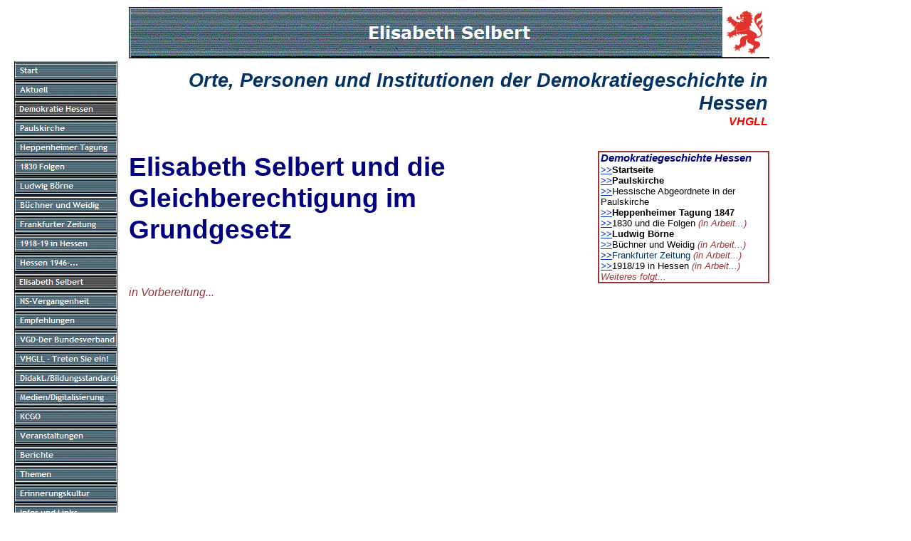

--- FILE ---
content_type: text/html
request_url: http://www.geschichtslehrerverbandhessen.de/html/elisabeth_selbert.html
body_size: 37392
content:

<!DOCTYPE HTML PUBLIC "-//W3C//DTD HTML 4.01 Transitional//EN">
<html>
<head>
<title>Elisabeth Selbert</title>
<meta http-equiv="Content-Type" content="text/html; charset=ISO-8859-1">
<meta name="Generator" content="NetObjects Fusion 11 for Windows">
<meta name="Keywords" content="Geschichte
Geschichtslehrer
Geschichtsunterricht
Erinnerungskultur">
<script type="text/javascript">
<!--
function F_loadRollover(){} function F_roll(){}
//-->
</script>
<script type="text/javascript" src="../assets/rollover.js">
</script>
<link rel="stylesheet" type="text/css" href="../html/fusion.css">
<link rel="stylesheet" type="text/css" href="../html/style.css">
<link rel="stylesheet" type="text/css" href="../html/site.css">
<style type="text/css" title="NOF_STYLE_SHEET">
<!--

div#NavigationBar1_1LYR { 
position:absolute; visibility:hidden; top:0; left:0; z-index:1001;
}
div#NavigationBar1_2LYR { 
position:absolute; visibility:hidden; top:0; left:0; z-index:1002;
}
div#NavigationBar1_3LYR { 
position:absolute; visibility:hidden; top:0; left:0; z-index:1003;
}
div#NavigationBar1_4LYR { 
position:absolute; visibility:hidden; top:0; left:0; z-index:1004;
}
div#NavigationBar1_5LYR { 
position:absolute; visibility:hidden; top:0; left:0; z-index:1005;
}
div#NavigationBar1_6LYR { 
position:absolute; visibility:hidden; top:0; left:0; z-index:1006;
}
div#NavigationBar1_7LYR { 
position:absolute; visibility:hidden; top:0; left:0; z-index:1007;
}
div#NavigationBar1_8LYR { 
position:absolute; visibility:hidden; top:0; left:0; z-index:1008;
}
div#NavigationBar1_9LYR { 
position:absolute; visibility:hidden; top:0; left:0; z-index:1009;
}
div#NavigationBar1_10LYR { 
position:absolute; visibility:hidden; top:0; left:0; z-index:1010;
}
div#NavigationBar1_11LYR { 
position:absolute; visibility:hidden; top:0; left:0; z-index:1011;
}
div#NavigationBar1_12LYR { 
position:absolute; visibility:hidden; top:0; left:0; z-index:1012;
}
div#NavigationBar1_13LYR { 
position:absolute; visibility:hidden; top:0; left:0; z-index:1013;
}
div#NavigationBar1_14LYR { 
position:absolute; visibility:hidden; top:0; left:0; z-index:1014;
}
div#NavigationBar1_15LYR { 
position:absolute; visibility:hidden; top:0; left:0; z-index:1015;
}
div#NavigationBar1_16LYR { 
position:absolute; visibility:hidden; top:0; left:0; z-index:1016;
}
div#NavigationBar1_17LYR { 
position:absolute; visibility:hidden; top:0; left:0; z-index:1017;
}
div#NavigationBar1_18LYR { 
position:absolute; visibility:hidden; top:0; left:0; z-index:1018;
}
div#NavigationBar1_19LYR { 
position:absolute; visibility:hidden; top:0; left:0; z-index:1019;
}
div#NavigationBar1_20LYR { 
position:absolute; visibility:hidden; top:0; left:0; z-index:1020;
}
div#NavigationBar1_21LYR { 
position:absolute; visibility:hidden; top:0; left:0; z-index:1021;
}
div#NavigationBar1_22LYR { 
position:absolute; visibility:hidden; top:0; left:0; z-index:1022;
}
div#NavigationBar1_23LYR { 
position:absolute; visibility:hidden; top:0; left:0; z-index:1023;
}
-->
</style>

</head>
<body style="color: rgb(255,255,204); margin: 0px;">
 <table cellpadding="0" cellspacing="0" border="0" width="1081">
  <tr valign="top" align="left">
   <td>
    <table border="0" cellspacing="0" cellpadding="0" width="165">
     <tr valign="top" align="left">
      <td height="86" width="20"><img src="../assets/images/autogen/clearpixel.gif" width="20" height="1" border="0" alt=""></td>
      <td width="3"><img src="../assets/images/autogen/clearpixel.gif" width="3" height="1" border="0" alt=""></td>
      <td></td>
      <td width="62"><img src="../assets/images/autogen/clearpixel.gif" width="62" height="1" border="0" alt=""></td>
     </tr>
     <tr valign="top" align="left">
      <td height="702"></td>
      <td colspan="3" width="145">
       <table id="NavigationBar1" border="0" cellspacing="0" cellpadding="0" width="145" style="color: rgb(255,255,204);">
        <tr valign="top" align="left">
         <td width="145" height="27"><a href="../index.html" class="nof-navButtonAnchor" onmouseover="F_loadRollover('Navigationsschaltflaeche1','',0);F_roll('Navigationsschaltflaeche1',1)" onmouseout="F_roll('Navigationsschaltflaeche1',0)"><img id="Navigationsschaltflaeche1" name="Navigationsschaltflaeche1" height="27" width="145" src="../assets/images/autogen/Start_Np1_1.gif" onmouseover="F_loadRollover(this,'Start_NRp2_1.gif',0)" border="0" alt="Start" title="Start"></a></td>
        </tr>
        <tr valign="top" align="left">
         <td width="145" height="27"><a href="../html/aktuell.html" class="nof-navButtonAnchor" onmouseover="F_loadRollover('Navigationsschaltflaeche2','',0);F_roll('Navigationsschaltflaeche2',1)" onmouseout="F_roll('Navigationsschaltflaeche2',0)"><img id="Navigationsschaltflaeche2" name="Navigationsschaltflaeche2" height="27" width="145" src="../assets/images/autogen/Aktuell_Np1_1.gif" onmouseover="F_loadRollover(this,'Aktuell_NRp2_1.gif',new Array('NavigationBar1_1', 'vertical', 'right', 145, 0))" border="0" alt="Aktuell" title="Aktuell"></a></td>
        </tr>
        <tr valign="top" align="left">
         <td width="145" height="27"><a href="../html/demokratie_hessen.html" class="nof-navButtonAnchor" onmouseover="F_loadRollover('Navigationsschaltflaeche3','',0);F_roll('Navigationsschaltflaeche3',1)" onmouseout="F_roll('Navigationsschaltflaeche3',0)"><img id="Navigationsschaltflaeche3" name="Navigationsschaltflaeche3" height="27" width="145" src="../assets/images/autogen/Demokratie-Hessen_Hp3_1.gif" onmouseover="F_loadRollover(this,'Demokratie-Hessen_HRp4_1.gif',0)" border="0" alt="Demokratie Hessen" title="Demokratie Hessen"></a></td>
        </tr>
        <tr valign="top" align="left">
         <td width="145" height="27"><a href="../html/paulskirche.html" class="nof-navButtonAnchor" onmouseover="F_loadRollover('Navigationsschaltflaeche4','',0);F_roll('Navigationsschaltflaeche4',1)" onmouseout="F_roll('Navigationsschaltflaeche4',0)"><img id="Navigationsschaltflaeche4" name="Navigationsschaltflaeche4" height="27" width="145" src="../assets/images/autogen/Paulskirche_Np1.gif" onmouseover="F_loadRollover(this,'Paulskirche_NRp2.gif',new Array('NavigationBar1_2', 'vertical', 'right', 145, 0))" border="0" alt="Paulskirche" title="Paulskirche"></a></td>
        </tr>
        <tr valign="top" align="left">
         <td width="145" height="27"><a href="../html/heppenheimer_tagung.html" class="nof-navButtonAnchor" onmouseover="F_loadRollover('Navigationsschaltflaeche5','',0);F_roll('Navigationsschaltflaeche5',1)" onmouseout="F_roll('Navigationsschaltflaeche5',0)"><img id="Navigationsschaltflaeche5" name="Navigationsschaltflaeche5" height="27" width="145" src="../assets/images/autogen/Heppenheimer-Tagung_Np1.gif" onmouseover="F_loadRollover(this,'Heppenheimer-Tagung_NRp2.gif',0)" border="0" alt="Heppenheimer Tagung" title="Heppenheimer Tagung"></a></td>
        </tr>
        <tr valign="top" align="left">
         <td width="145" height="27"><a href="../html/1830_folgen.html" class="nof-navButtonAnchor" onmouseover="F_loadRollover('Navigationsschaltflaeche6','',0);F_roll('Navigationsschaltflaeche6',1)" onmouseout="F_roll('Navigationsschaltflaeche6',0)"><img id="Navigationsschaltflaeche6" name="Navigationsschaltflaeche6" height="27" width="145" src="../assets/images/autogen/1830-Folgen_Np1.gif" onmouseover="F_loadRollover(this,'1830-Folgen_NRp2.gif',new Array('NavigationBar1_3', 'vertical', 'right', 145, 0))" border="0" alt="1830 Folgen" title="1830 Folgen"></a></td>
        </tr>
        <tr valign="top" align="left">
         <td width="145" height="27"><a href="../html/ludwig_borne.html" class="nof-navButtonAnchor" onmouseover="F_loadRollover('Navigationsschaltflaeche7','',0);F_roll('Navigationsschaltflaeche7',1)" onmouseout="F_roll('Navigationsschaltflaeche7',0)"><img id="Navigationsschaltflaeche7" name="Navigationsschaltflaeche7" height="27" width="145" src="../assets/images/autogen/Ludwig-B-rne_Np1.gif" onmouseover="F_loadRollover(this,'Ludwig-B-rne_NRp2.gif',0)" border="0" alt="Ludwig Börne" title="Ludwig Börne"></a></td>
        </tr>
        <tr valign="top" align="left">
         <td width="145" height="27"><a href="../html/buchner_und_weidig.html" class="nof-navButtonAnchor" onmouseover="F_loadRollover('Navigationsschaltflaeche8','',0);F_roll('Navigationsschaltflaeche8',1)" onmouseout="F_roll('Navigationsschaltflaeche8',0)"><img id="Navigationsschaltflaeche8" name="Navigationsschaltflaeche8" height="27" width="145" src="../assets/images/autogen/B-chner-und-Weidig_Np1.gif" onmouseover="F_loadRollover(this,'B-chner-und-Weidig_NRp2.gif',0)" border="0" alt="Büchner und Weidig" title="Büchner und Weidig"></a></td>
        </tr>
        <tr valign="top" align="left">
         <td width="145" height="27"><a href="../html/frankfurter_zeitung.html" class="nof-navButtonAnchor" onmouseover="F_loadRollover('Navigationsschaltflaeche9','',0);F_roll('Navigationsschaltflaeche9',1)" onmouseout="F_roll('Navigationsschaltflaeche9',0)"><img id="Navigationsschaltflaeche9" name="Navigationsschaltflaeche9" height="27" width="145" src="../assets/images/autogen/Frankfurter-Zeitung_Np1.gif" onmouseover="F_loadRollover(this,'Frankfurter-Zeitung_NRp2.gif',0)" border="0" alt="Frankfurter Zeitung" title="Frankfurter Zeitung"></a></td>
        </tr>
        <tr valign="top" align="left">
         <td width="145" height="27"><a href="../html/1918-19_in_hessen.html" class="nof-navButtonAnchor" onmouseover="F_loadRollover('Navigationsschaltflaeche10','',0);F_roll('Navigationsschaltflaeche10',1)" onmouseout="F_roll('Navigationsschaltflaeche10',0)"><img id="Navigationsschaltflaeche10" name="Navigationsschaltflaeche10" height="27" width="145" src="../assets/images/autogen/1918-19-in-Hessen_Np1.gif" onmouseover="F_loadRollover(this,'1918-19-in-Hessen_NRp2.gif',0)" border="0" alt="1918-19 in Hessen" title="1918-19 in Hessen"></a></td>
        </tr>
        <tr valign="top" align="left">
         <td width="145" height="27"><a href="../html/hessen_1946-___.html" class="nof-navButtonAnchor" onmouseover="F_loadRollover('Navigationsschaltflaeche11','',0);F_roll('Navigationsschaltflaeche11',1)" onmouseout="F_roll('Navigationsschaltflaeche11',0)"><img id="Navigationsschaltflaeche11" name="Navigationsschaltflaeche11" height="27" width="145" src="../assets/images/autogen/Hessen-1946-..._Np1.gif" onmouseover="F_loadRollover(this,'Hessen-1946-..._NRp2.gif',new Array('NavigationBar1_4', 'vertical', 'right', 145, 0))" border="0" alt="Hessen 1946-..." title="Hessen 1946-..."></a></td>
        </tr>
        <tr valign="top" align="left">
         <td width="145" height="27"><a href="../html/elisabeth_selbert.html" class="nof-navButtonAnchor" onmouseover="F_loadRollover('Navigationsschaltflaeche12','',0);F_roll('Navigationsschaltflaeche12',1)" onmouseout="F_roll('Navigationsschaltflaeche12',0)"><img id="Navigationsschaltflaeche12" name="Navigationsschaltflaeche12" height="27" width="145" src="../assets/images/autogen/Elisabeth-Selbert_Hp3.gif" onmouseover="F_loadRollover(this,'Elisabeth-Selbert_HRp4.gif',0)" border="0" alt="Elisabeth Selbert" title="Elisabeth Selbert"></a></td>
        </tr>
        <tr valign="top" align="left">
         <td width="145" height="27"><a href="../html/ns-vergangenheit.html" class="nof-navButtonAnchor" onmouseover="F_loadRollover('Navigationsschaltflaeche13','',0);F_roll('Navigationsschaltflaeche13',1)" onmouseout="F_roll('Navigationsschaltflaeche13',0)"><img id="Navigationsschaltflaeche13" name="Navigationsschaltflaeche13" height="27" width="145" src="../assets/images/autogen/NS-Vergangenheit_Np1.gif" onmouseover="F_loadRollover(this,'NS-Vergangenheit_NRp2.gif',0)" border="0" alt="NS-Vergangenheit" title="NS-Vergangenheit"></a></td>
        </tr>
        <tr valign="top" align="left">
         <td width="145" height="27"><a href="../html/empfehlungen.html" class="nof-navButtonAnchor" onmouseover="F_loadRollover('Navigationsschaltflaeche14','',0);F_roll('Navigationsschaltflaeche14',1)" onmouseout="F_roll('Navigationsschaltflaeche14',0)"><img id="Navigationsschaltflaeche14" name="Navigationsschaltflaeche14" height="27" width="145" src="../assets/images/autogen/Empfehlungen_Np1_1.gif" onmouseover="F_loadRollover(this,'Empfehlungen_NRp2_1.gif',new Array('NavigationBar1_5', 'vertical', 'right', 145, 0))" border="0" alt="Empfehlungen" title="Empfehlungen"></a></td>
        </tr>
        <tr valign="top" align="left">
         <td width="145" height="27"><a href="../html/vgd-der_bundesverband.html" class="nof-navButtonAnchor" onmouseover="F_loadRollover('Navigationsschaltflaeche15','',0);F_roll('Navigationsschaltflaeche15',1)" onmouseout="F_roll('Navigationsschaltflaeche15',0)"><img id="Navigationsschaltflaeche15" name="Navigationsschaltflaeche15" height="27" width="145" src="../assets/images/autogen/VGD-Der-Bundesverband_Np1_1.gif" onmouseover="F_loadRollover(this,'VGD-Der-Bundesverband_NRp2_1.gif',0)" border="0" alt="VGD-Der Bundesverband" title="VGD-Der Bundesverband"></a></td>
        </tr>
        <tr valign="top" align="left">
         <td width="145" height="27"><a href="../html/vhgll_-_treten_sie_ein-.html" class="nof-navButtonAnchor" onmouseover="F_loadRollover('Navigationsschaltflaeche16','',0);F_roll('Navigationsschaltflaeche16',1)" onmouseout="F_roll('Navigationsschaltflaeche16',0)"><img id="Navigationsschaltflaeche16" name="Navigationsschaltflaeche16" height="27" width="145" src="../assets/images/autogen/VHGLL---Treten-Sie-ein-_Np1_1.gif" onmouseover="F_loadRollover(this,'VHGLL---Treten-Sie-ein-_NRp2_1.gif',0)" border="0" alt="VHGLL - Treten Sie ein!" title="VHGLL - Treten Sie ein!"></a></td>
        </tr>
        <tr valign="top" align="left">
         <td width="145" height="27"><a href="../html/didakt_-bildungsstandards.html" class="nof-navButtonAnchor" onmouseover="F_loadRollover('Navigationsschaltflaeche17','',0);F_roll('Navigationsschaltflaeche17',1)" onmouseout="F_roll('Navigationsschaltflaeche17',0)"><img id="Navigationsschaltflaeche17" name="Navigationsschaltflaeche17" height="27" width="145" src="../assets/images/autogen/Didakt.-Bildungsstandards_Np1_1.gif" onmouseover="F_loadRollover(this,'Didakt.-Bildungsstandards_NRp2_1.gif',new Array('NavigationBar1_6', 'vertical', 'right', 145, 0))" border="0" alt="Didakt./Bildungsstandards" title="Didakt./Bildungsstandards"></a></td>
        </tr>
        <tr valign="top" align="left">
         <td width="145" height="27"><a href="../html/medien-digitalisierung.html" class="nof-navButtonAnchor" onmouseover="F_loadRollover('Navigationsschaltflaeche18','',0);F_roll('Navigationsschaltflaeche18',1)" onmouseout="F_roll('Navigationsschaltflaeche18',0)"><img id="Navigationsschaltflaeche18" name="Navigationsschaltflaeche18" height="27" width="145" src="../assets/images/autogen/Medien-Digitalisierung_Np1_1.gif" onmouseover="F_loadRollover(this,'Medien-Digitalisierung_NRp2_1.gif',new Array('NavigationBar1_7', 'vertical', 'right', 145, 0))" border="0" alt="Medien/Digitalisierung" title="Medien/Digitalisierung"></a></td>
        </tr>
        <tr valign="top" align="left">
         <td width="145" height="27"><a href="../html/kcgo.html" class="nof-navButtonAnchor" onmouseover="F_loadRollover('Navigationsschaltflaeche19','',0);F_roll('Navigationsschaltflaeche19',1)" onmouseout="F_roll('Navigationsschaltflaeche19',0)"><img id="Navigationsschaltflaeche19" name="Navigationsschaltflaeche19" height="27" width="145" src="../assets/images/autogen/KCGO_Np1_1.gif" onmouseover="F_loadRollover(this,'KCGO_NRp2_1.gif',0)" border="0" alt="KCGO" title="KCGO"></a></td>
        </tr>
        <tr valign="top" align="left">
         <td width="145" height="27"><a href="../html/veranstaltungen.html" class="nof-navButtonAnchor" onmouseover="F_loadRollover('Navigationsschaltflaeche20','',0);F_roll('Navigationsschaltflaeche20',1)" onmouseout="F_roll('Navigationsschaltflaeche20',0)"><img id="Navigationsschaltflaeche20" name="Navigationsschaltflaeche20" height="27" width="145" src="../assets/images/autogen/Veranstaltungen_Np1_1.gif" onmouseover="F_loadRollover(this,'Veranstaltungen_NRp2_1.gif',new Array('NavigationBar1_8', 'vertical', 'right', 145, 0))" border="0" alt="Veranstaltungen" title="Veranstaltungen"></a></td>
        </tr>
        <tr valign="top" align="left">
         <td width="145" height="27"><a href="../html/berichte.html" class="nof-navButtonAnchor" onmouseover="F_loadRollover('Navigationsschaltflaeche21','',0);F_roll('Navigationsschaltflaeche21',1)" onmouseout="F_roll('Navigationsschaltflaeche21',0)"><img id="Navigationsschaltflaeche21" name="Navigationsschaltflaeche21" height="27" width="145" src="../assets/images/autogen/Berichte_Np1_1.gif" onmouseover="F_loadRollover(this,'Berichte_NRp2_1.gif',new Array('NavigationBar1_9', 'vertical', 'right', 145, 0))" border="0" alt="Berichte" title="Berichte"></a></td>
        </tr>
        <tr valign="top" align="left">
         <td width="145" height="27"><a href="../html/themen.html" class="nof-navButtonAnchor" onmouseover="F_loadRollover('Navigationsschaltflaeche22','',0);F_roll('Navigationsschaltflaeche22',1)" onmouseout="F_roll('Navigationsschaltflaeche22',0)"><img id="Navigationsschaltflaeche22" name="Navigationsschaltflaeche22" height="27" width="145" src="../assets/images/autogen/Themen_Np1_1.gif" onmouseover="F_loadRollover(this,'Themen_NRp2_1.gif',new Array('NavigationBar1_10', 'vertical', 'right', 145, 0))" border="0" alt="Themen" title="Themen"></a></td>
        </tr>
        <tr valign="top" align="left">
         <td width="145" height="27"><a href="../html/erinnerungskultur.html" class="nof-navButtonAnchor" onmouseover="F_loadRollover('Navigationsschaltflaeche23','',0);F_roll('Navigationsschaltflaeche23',1)" onmouseout="F_roll('Navigationsschaltflaeche23',0)"><img id="Navigationsschaltflaeche23" name="Navigationsschaltflaeche23" height="27" width="145" src="../assets/images/autogen/Erinnerungskultur_Np1_1.gif" onmouseover="F_loadRollover(this,'Erinnerungskultur_NRp2_1.gif',new Array('NavigationBar1_11', 'vertical', 'right', 145, 0))" border="0" alt="Erinnerungskultur" title="Erinnerungskultur"></a></td>
        </tr>
        <tr valign="top" align="left">
         <td width="145" height="27"><a href="../html/infos_und_links.html" class="nof-navButtonAnchor" onmouseover="F_loadRollover('Navigationsschaltflaeche24','',0);F_roll('Navigationsschaltflaeche24',1)" onmouseout="F_roll('Navigationsschaltflaeche24',0)"><img id="Navigationsschaltflaeche24" name="Navigationsschaltflaeche24" height="27" width="145" src="../assets/images/autogen/Infos-und-Links_Np1_1.gif" onmouseover="F_loadRollover(this,'Infos-und-Links_NRp2_1.gif',0)" border="0" alt="Infos und Links" title="Infos und Links"></a></td>
        </tr>
        <tr valign="top" align="left">
         <td width="145" height="27"><a href="../html/impressum-datenschutz.html" class="nof-navButtonAnchor" onmouseover="F_loadRollover('Navigationsschaltflaeche25','',0);F_roll('Navigationsschaltflaeche25',1)" onmouseout="F_roll('Navigationsschaltflaeche25',0)"><img id="Navigationsschaltflaeche25" name="Navigationsschaltflaeche25" height="27" width="145" src="../assets/images/autogen/Impressum-Datenschutz_Np1_1.gif" onmouseover="F_loadRollover(this,'Impressum-Datenschutz_NRp2_1.gif',0)" border="0" alt="Impressum/Datenschutz" title="Impressum/Datenschutz"></a></td>
        </tr>
        <tr valign="top" align="left">
         <td width="145" height="27"><a href="../html/wir_uber_uns.html" class="nof-navButtonAnchor" onmouseover="F_loadRollover('Navigationsschaltflaeche26','',0);F_roll('Navigationsschaltflaeche26',1)" onmouseout="F_roll('Navigationsschaltflaeche26',0)"><img id="Navigationsschaltflaeche26" name="Navigationsschaltflaeche26" height="27" width="145" src="../assets/images/autogen/Wir--ber-uns_Np1_1.gif" onmouseover="F_loadRollover(this,'Wir--ber-uns_NRp2_1.gif',0)" border="0" alt="Wir über uns" title="Wir über uns"></a></td>
        </tr>
       </table>
      </td>
     </tr>
     <tr valign="top" align="left">
      <td colspan="4" height="13"></td>
     </tr>
     <tr valign="top" align="left">
      <td colspan="2" height="40"></td>
      <td width="80"><a href="http://www.netobjects.de"><img id="Bild4" height="40" width="80" src="../assets/images/BuiltWithNOF.gif" border="0" alt="Web Design" title="Web Design"></a></td>
      <td></td>
     </tr>
    </table>
   </td>
   <td>
    <table border="0" cellspacing="0" cellpadding="0" width="916">
     <tr valign="top" align="left">
      <td height="10" width="16"><img src="../assets/images/autogen/clearpixel.gif" width="16" height="1" border="0" alt=""></td>
      <td></td>
     </tr>
     <tr valign="top" align="left">
      <td height="72"></td>
      <td width="900"><img id="Banner1" height="72" width="900" src="../assets/images/autogen/Elisabeth-Selbert_Nnbanner.gif" border="0" alt="Elisabeth Selbert" title="Elisabeth Selbert" style="text-align: left; background-repeat: repeat-x;"></td>
     </tr>
    </table>
    <table border="0" cellspacing="0" cellpadding="0" width="914">
     <tr valign="top" align="left">
      <td height="15" width="17"><img src="../assets/images/autogen/clearpixel.gif" width="17" height="1" border="0" alt=""></td>
      <td width="897"><img src="../assets/images/autogen/clearpixel.gif" width="897" height="1" border="0" alt=""></td>
     </tr>
     <tr valign="top" align="left">
      <td></td>
      <td width="897" id="Text247" class="TextObject">
       <p style="text-align: right; margin-bottom: 0px;"><span style="color: rgb(0,51,102);"><b><i><span style="font-size: 20pt; font-weight: bold;">Orte, Personen und Institutionen der Demokratiegeschichte in Hessen</span></i></b><br></span><b><i><span style="font-size: 12pt; color: rgb(255,0,0); font-weight: bold;">VHGLL</span></i></b></p>
      </td>
     </tr>
    </table>
    <table cellpadding="0" cellspacing="0" border="0" width="916">
     <tr valign="top" align="left">
      <td>
       <table border="0" cellspacing="0" cellpadding="0" width="581">
        <tr valign="top" align="left">
         <td height="32" width="16"><img src="../assets/images/autogen/clearpixel.gif" width="16" height="1" border="0" alt=""></td>
         <td width="565"><img src="../assets/images/autogen/clearpixel.gif" width="565" height="1" border="0" alt=""></td>
        </tr>
        <tr valign="top" align="left">
         <td></td>
         <td width="565" id="Text272" class="TextObject">
          <p><b><span style="font-size: 28pt; color: rgb(0,0,128); font-weight: bold;">Elisabeth Selbert und die Gleichberechtigung im Grundgesetz</span></b></p>
          <p><b><span style="font-size: 28pt; color: rgb(0,0,128); font-weight: bold;"></span></b>&nbsp;</p>
          <p style="text-align: left;"><span style="color: rgb(153,51,51);"><b><span style="font-size: 28pt; font-weight: bold;"></span></b><i><span style="font-family: Arial,Helvetica,Geneva,Sans-serif; font-size: 12pt;">in Vorbereitung...</span></i></span></p>
          <p style="margin-bottom: 0px;">&nbsp;</p>
         </td>
        </tr>
       </table>
      </td>
      <td>
       <table border="0" cellspacing="0" cellpadding="0" width="335">
        <tr valign="top" align="left">
         <td height="32" width="94"><img src="../assets/images/autogen/clearpixel.gif" width="94" height="1" border="0" alt=""></td>
         <td width="241"><img src="../assets/images/autogen/clearpixel.gif" width="241" height="1" border="0" alt=""></td>
        </tr>
        <tr valign="top" align="left">
         <td></td>
         <td width="241" id="Text248" class="TextObject" style="border: 2px solid rgb(153,51,51); padding-left: 2px; padding-right: 2px;">
          <p style="margin-bottom: 0px;"><span style="font-size: 11pt;"><b><i><span style="color: rgb(0,0,128); font-weight: bold;">Demokratiegeschichte Hessen</span></i></b><br></span><span style="font-size: 10pt;"><b><span style="font-weight: bold;"><a href="../html/demokratie_hessen.html">&gt;&gt;</a>Startseite<br><a href="../html/paulskirche.html">&gt;&gt;</a>Paulskirche</span></b><br><a href="../html/hess__abgeordnete_paulskirche.html">&gt;&gt;</a>Hessische Abgeordnete in der Paulskirche<br><b><span style="font-weight: bold;"><a href="../html/heppenheimer_tagung.html">&gt;&gt;</a>Heppenheimer Tagung 1847</span></b><br><a href="../html/1830_folgen.html">&gt;&gt;</a>1830 und die Folgen <i><span style="color: rgb(153,51,51);">(in Arbeit...)</span></i><br><b><span style="font-weight: bold;"><a href="../html/ludwig_borne.html">&gt;&gt;</a>Ludwig Börne</span></b><br><a href="../html/buchner_und_weidig.html">&gt;&gt;</a>Büchner und Weidig <i><span style="color: rgb(153,51,51);">(in Arbeit...)</span></i><i><span style="color: rgb(153,51,51);"><br><a href="../html/frankfurter_zeitung.html"><span style="color: rgb(0,51,102); font-style: normal;">&gt;&gt;</span></a><span style="color: rgb(0,51,102); font-style: normal;">Frankfurter Zeitung</span> (in Arbeit...)<br><a href="../html/1918-19_in_hessen.html">&gt;&gt;</a></span></i>1918/19 in Hessen <i><span style="color: rgb(153,51,51);">(in Arbeit...)</span><br><span style="color: rgb(153,51,51);">Weiteres folgt...</span></i></span></p>
         </td>
        </tr>
       </table>
      </td>
     </tr>
    </table>
    <table border="0" cellspacing="0" cellpadding="0">
     <tr valign="top" align="left">
      <td height="390" width="16"><img src="../assets/images/autogen/clearpixel.gif" width="16" height="1" border="0" alt=""></td>
      <td></td>
     </tr>
     <tr valign="top" align="left">
      <td></td>
      <td width="900" class="TextNavBar" style="text-align: center;">[<a class="nof-navPositioning" href="../index.html">Start</a>] [<a class="nof-navPositioning" href="../html/aktuell.html">Aktuell</a>] [<a class="nof-navPositioning" href="../html/demokratie_hessen.html">Demokratie&nbsp;Hessen</a>] [<a class="nof-navPositioning" href="../html/paulskirche.html">Paulskirche</a>] [<a class="nof-navPositioning" href="../html/heppenheimer_tagung.html">Heppenheimer&nbsp;Tagung</a>] [<a class="nof-navPositioning" href="../html/1830_folgen.html">1830&nbsp;Folgen</a>] [<a class="nof-navPositioning" href="../html/ludwig_borne.html">Ludwig&nbsp;Börne</a>] [<a class="nof-navPositioning" href="../html/buchner_und_weidig.html">Büchner&nbsp;und&nbsp;Weidig</a>] [<a class="nof-navPositioning" href="../html/frankfurter_zeitung.html">Frankfurter&nbsp;Zeitung</a>] [<a class="nof-navPositioning" href="../html/1918-19_in_hessen.html">1918-19&nbsp;in&nbsp;Hessen</a>] [<a class="nof-navPositioning" href="../html/hessen_1946-___.html">Hessen&nbsp;1946-...</a>] [Elisabeth&nbsp;Selbert] [<a class="nof-navPositioning" href="../html/ns-vergangenheit.html">NS-Vergangenheit</a>] [<a class="nof-navPositioning" href="../html/empfehlungen.html">Empfehlungen</a>] [<a class="nof-navPositioning" href="../html/vgd-der_bundesverband.html">VGD-Der&nbsp;Bundesverband</a>] [<a class="nof-navPositioning" href="../html/vhgll_-_treten_sie_ein-.html">VHGLL&nbsp;-&nbsp;Treten&nbsp;Sie&nbsp;ein!</a>] [<a class="nof-navPositioning" href="../html/didakt_-bildungsstandards.html">Didakt./Bildungsstandards</a>] [<a class="nof-navPositioning" href="../html/medien-digitalisierung.html">Medien/Digitalisierung</a>] [<a class="nof-navPositioning" href="../html/kcgo.html">KCGO</a>] [<a class="nof-navPositioning" href="../html/veranstaltungen.html">Veranstaltungen</a>] [<a class="nof-navPositioning" href="../html/berichte.html">Berichte</a>] [<a class="nof-navPositioning" href="../html/themen.html">Themen</a>] [<a class="nof-navPositioning" href="../html/erinnerungskultur.html">Erinnerungskultur</a>] [<a class="nof-navPositioning" href="../html/infos_und_links.html">Infos&nbsp;und&nbsp;Links</a>] [<a class="nof-navPositioning" href="../html/impressum-datenschutz.html">Impressum/Datenschutz</a>] [<a class="nof-navPositioning" href="../html/wir_uber_uns.html">Wir&nbsp;über&nbsp;uns</a>]</td>
     </tr>
    </table>
   </td>
  </tr>
 </table>
 <script type="text/javascript">
 var C_MENU_BORDER = 0;
 var C_MENU_SPACING = 0;
 var C_MENU_BGCOLOR = "";
 var C_MENU_AUTO_CLOSE = false;
 new NOF_Menu(
 new NOF_Main_Menu(new NOF_Menu_Item('NavigationBar1_1', 'vertical', 'right', 145, 0, 
 new NOF_Menu_Button('../html/pressemitteilungen.html','../assets/images/autogen/Pressemitteilungen_Np1.gif','../assets/images/autogen/Pressemitteilungen_NRp2.gif',
 new NOF_Menu_Item('NavigationBar1_23', 'vertical', 'right', 145, 0, new NOF_Menu_Button('../html/presse_oavo_7_4_2025.html','../assets/images/autogen/Presse-OAVO-7.4.2025_Np1.gif','../assets/images/autogen/Presse-OAVO-7.4.2025_NRp2.gif'))
 ),new NOF_Menu_Button('../html/bericht_2019-20.html','../assets/images/autogen/Bericht-2019-20_Np1.gif','../assets/images/autogen/Bericht-2019-20_NRp2.gif')))
 , new NOF_Main_Menu(new NOF_Menu_Item('NavigationBar1_2', 'vertical', 'right', 145, 0, 
 new NOF_Menu_Button('../html/hess__abgeordnete_paulskirche.html','../assets/images/autogen/Hess.-Abgeordnete-Paulskirche_Np1.gif','../assets/images/autogen/Hess.-Abgeordnete-Paulskirche_NRp2.gif')))
 , new NOF_Main_Menu(new NOF_Menu_Item('NavigationBar1_3', 'vertical', 'right', 145, 0, 
 new NOF_Menu_Button('../html/wachensturm.html','../assets/images/autogen/Wachensturm_Np1.gif','../assets/images/autogen/Wachensturm_NRp2.gif')))
 , new NOF_Main_Menu(new NOF_Menu_Item('NavigationBar1_4', 'vertical', 'right', 145, 0, 
 new NOF_Menu_Button('../html/konigstein.html','../assets/images/autogen/K-nigstein_Np1.gif','../assets/images/autogen/K-nigstein_NRp2.gif')))
 , new NOF_Main_Menu(new NOF_Menu_Item('NavigationBar1_5', 'vertical', 'right', 145, 0, 
 new NOF_Menu_Button('../html/lehrausfluege_hessen.html','../assets/images/autogen/Lehrausfluege-Hessen_Np1.gif','../assets/images/autogen/Lehrausfluege-Hessen_NRp2.gif')))
 , new NOF_Main_Menu(new NOF_Menu_Item('NavigationBar1_6', 'vertical', 'right', 145, 0, 
 new NOF_Menu_Button('../html/kompetenzorientierung.html','../assets/images/autogen/Kompetenzorientierung_Np1.gif','../assets/images/autogen/Kompetenzorientierung_NRp2.gif')))
 , new NOF_Main_Menu(new NOF_Menu_Item('NavigationBar1_7', 'vertical', 'right', 145, 0, 
 new NOF_Menu_Button('../html/mediencafe.html','../assets/images/autogen/Mediencaf-_Np1.gif','../assets/images/autogen/Mediencaf-_NRp2.gif',
 new NOF_Menu_Item('NavigationBar1_22', 'vertical', 'right', 145, 0, new NOF_Menu_Button('../html/mediencafe2.html','../assets/images/autogen/Mediencaf-2_Np1.gif','../assets/images/autogen/Mediencaf-2_NRp2.gif'))
 ),new NOF_Menu_Button('../html/digitalisierung1.html','../assets/images/autogen/Digitalisierung1_Np1.gif','../assets/images/autogen/Digitalisierung1_NRp2.gif'),new NOF_Menu_Button('../html/digitalisierung2.html','../assets/images/autogen/Digitalisierung2_Np1.gif','../assets/images/autogen/Digitalisierung2_NRp2.gif'),new NOF_Menu_Button('../html/wikipedia.html','../assets/images/autogen/Wikipedia_Np1.gif','../assets/images/autogen/Wikipedia_NRp2.gif')))
 , new NOF_Main_Menu(new NOF_Menu_Item('NavigationBar1_8', 'vertical', 'right', 145, 0, 
 new NOF_Menu_Button('../html/veranstaltungen_2.html','../assets/images/autogen/Veranstaltungen-2_Np1.gif','../assets/images/autogen/Veranstaltungen-2_NRp2.gif')))
 , new NOF_Main_Menu(new NOF_Menu_Item('NavigationBar1_9', 'vertical', 'right', 145, 0, 
 new NOF_Menu_Button('../html/100_jahre_vgd.html','../assets/images/autogen/100-Jahre-VGD_Np1.gif','../assets/images/autogen/100-Jahre-VGD_NRp2.gif'),new NOF_Menu_Button('../html/30_jahre_1914-45.html','../assets/images/autogen/30-Jahre-1914-45_Np1.gif','../assets/images/autogen/30-Jahre-1914-45_NRp2.gif'),new NOF_Menu_Button('../html/tagung_migration.html','../assets/images/autogen/Tagung-Migration_Np1.gif','../assets/images/autogen/Tagung-Migration_NRp2.gif'),new NOF_Menu_Button('../html/reformation.html','../assets/images/autogen/Reformation_Np1.gif','../assets/images/autogen/Reformation_NRp2.gif'),new NOF_Menu_Button('../html/1917-2017.html','../assets/images/autogen/1917-2017_Np1.gif','../assets/images/autogen/1917-2017_NRp2.gif'),new NOF_Menu_Button('../html/weitere_berichte.html','../assets/images/autogen/Weitere-Berichte_Np1.gif','../assets/images/autogen/Weitere-Berichte_NRp2.gif')))
 , new NOF_Main_Menu(new NOF_Menu_Item('NavigationBar1_10', 'vertical', 'right', 145, 0, 
 new NOF_Menu_Button('../html/reformation1.html','../assets/images/autogen/Reformation_Np1.gif','../assets/images/autogen/Reformation_NRp2.gif'),new NOF_Menu_Button('../html/krieg_und_frieden.html','../assets/images/autogen/Krieg-und-Frieden_Np1.gif','../assets/images/autogen/Krieg-und-Frieden_NRp2.gif',
 new NOF_Menu_Item('NavigationBar1_12', 'vertical', 'right', 145, 0, new NOF_Menu_Button('../html/kunst_des_friedens.html','../assets/images/autogen/Kunst-des-Friedens_Np1.gif','../assets/images/autogen/Kunst-des-Friedens_NRp2.gif'))
 ),new NOF_Menu_Button('../html/kaiserreich.html','../assets/images/autogen/Kaiserreich_Np1.gif','../assets/images/autogen/Kaiserreich_NRp2.gif',
 new NOF_Menu_Item('NavigationBar1_13', 'vertical', 'right', 145, 0, new NOF_Menu_Button('../html/kaiserreich_bericht.html','../assets/images/autogen/Kaiserreich-Bericht_Np1.gif','../assets/images/autogen/Kaiserreich-Bericht_NRp2.gif'),new NOF_Menu_Button('../html/kaiserreich_quellen.html','../assets/images/autogen/Kaiserreich-Quellen_Np1.gif','../assets/images/autogen/Kaiserreich-Quellen_NRp2.gif'))
 ),new NOF_Menu_Button('../html/kolonialismus.html','../assets/images/autogen/Kolonialismus_Np1.gif','../assets/images/autogen/Kolonialismus_NRp2.gif',
 new NOF_Menu_Item('NavigationBar1_14', 'vertical', 'right', 145, 0, new NOF_Menu_Button('../html/volkermorde.html','../assets/images/autogen/V-lkermorde_Np1.gif','../assets/images/autogen/V-lkermorde_NRp2.gif'))
 ),new NOF_Menu_Button('../html/1__weltkrieg.html','../assets/images/autogen/1.-Weltkrieg_Np1.gif','../assets/images/autogen/1.-Weltkrieg_NRp2.gif',
 new NOF_Menu_Item('NavigationBar1_15', 'vertical', 'right', 145, 0, new NOF_Menu_Button('../html/verdun.html','../assets/images/autogen/Verdun_Np1.gif','../assets/images/autogen/Verdun_NRp2.gif',
 new NOF_Menu_Item('NavigationBar1_21', 'vertical', 'right', 145, 0, new NOF_Menu_Button('../html/exkursion_verdun.html','../assets/images/autogen/Exkursion-Verdun_Np1.gif','../assets/images/autogen/Exkursion-Verdun_NRp2.gif'))
 ))
 ),new NOF_Menu_Button('../html/weimarer_republik.html','../assets/images/autogen/Weimarer-Republik_Np1.gif','../assets/images/autogen/Weimarer-Republik_NRp2.gif',
 new NOF_Menu_Item('NavigationBar1_16', 'vertical', 'right', 145, 0, new NOF_Menu_Button('../html/weimar_fortbildung.html','../assets/images/autogen/Weimar-Fortbildung_Np1.gif','../assets/images/autogen/Weimar-Fortbildung_NRp2.gif'),new NOF_Menu_Button('../html/hessen_1931.html','../assets/images/autogen/Hessen-1931_Np1.gif','../assets/images/autogen/Hessen-1931_NRp2.gif'))
 ),new NOF_Menu_Button('../html/antisemitsmus.html','../assets/images/autogen/Antisemitsmus_Np1.gif','../assets/images/autogen/Antisemitsmus_NRp2.gif',
 new NOF_Menu_Item('NavigationBar1_17', 'vertical', 'right', 145, 0, new NOF_Menu_Button('../html/tagung_antisemitismus.html','../assets/images/autogen/Tagung-Antisemitismus_Np1.gif','../assets/images/autogen/Tagung-Antisemitismus_NRp2.gif'))
 ),new NOF_Menu_Button('../html/ddr.html','../assets/images/autogen/DDR_Np1.gif','../assets/images/autogen/DDR_NRp2.gif'),new NOF_Menu_Button('../html/migration.html','../assets/images/autogen/Migration_Np1.gif','../assets/images/autogen/Migration_NRp2.gif'),new NOF_Menu_Button('../html/europa.html','../assets/images/autogen/Europa_Np1.gif','../assets/images/autogen/Europa_NRp2.gif'),new NOF_Menu_Button('../html/demokratiegeschichte.html','../assets/images/autogen/Demokratiegeschichte_Np1.gif','../assets/images/autogen/Demokratiegeschichte_NRp2.gif',
 new NOF_Menu_Item('NavigationBar1_19', 'vertical', 'right', 145, 0, new NOF_Menu_Button('../html/demokratie-seminar.html','../assets/images/autogen/Demokratie-Seminar_Np1.gif','../assets/images/autogen/Demokratie-Seminar_NRp2.gif'))
 ),new NOF_Menu_Button('../html/georg_buechner.html','../assets/images/autogen/Georg-Buechner_Np1.gif','../assets/images/autogen/Georg-Buechner_NRp2.gif'),new NOF_Menu_Button('../html/frauenbewegung.html','../assets/images/autogen/Frauenbewegung_Np1.gif','../assets/images/autogen/Frauenbewegung_NRp2.gif',
 new NOF_Menu_Item('NavigationBar1_20', 'vertical', 'right', 145, 0, new NOF_Menu_Button('../html/jahrestagung_2019.html','../assets/images/autogen/Jahrestagung-2019_Np1.gif','../assets/images/autogen/Jahrestagung-2019_NRp2.gif'))
 ),new NOF_Menu_Button('../html/deutsche_mythen.html','../assets/images/autogen/Deutsche-Mythen_Np1.gif','../assets/images/autogen/Deutsche-Mythen_NRp2.gif')))
 , new NOF_Main_Menu(new NOF_Menu_Item('NavigationBar1_11', 'vertical', 'right', 145, 0, 
 new NOF_Menu_Button('../html/historische_erinnerung.html','../assets/images/autogen/Historische-Erinnerung_Np1.gif','../assets/images/autogen/Historische-Erinnerung_NRp2.gif')))
 );
 </script>
</body>
</html>
 

--- FILE ---
content_type: text/css
request_url: http://www.geschichtslehrerverbandhessen.de/html/style.css
body_size: 3231
content:
BODY
{
	font-family : Arial,               Helvetica,               Geneva,               Sans-serif,               sans-serif;
	background-color : rgb(255,255,255);
	background-image : url( "file:///C:/Users/WG/Documents/NetObjects Fusion 11.0/User Sites/HGV/Styles/HGV/Images/background.gif" );
	color : rgb(0,0,0)
}

A:active
{
	color : rgb(255,0,0)
}

A:link
{
	color : rgb(0,51,204)
}

A:visited
{
	color : rgb(153,0,153)
}

.TextNavBar{
	font-size : xx-small
}

.nof_PhoenixTealGrayBanners1-Banner1{
	font-family : Verdana;
	font-size: 24px;
	font-weight : 700;
	font-style : normal;
	color : #ffffff
}

.nof_PhoenixTealGrayNavbar2-Regular{
	font-family : Trebuchet MS ;
	font-size: 11px;
	font-weight : 700;
	font-style : normal;
	color : #ffffff
}

.nof_PhoenixTealGrayNavbar4-Rollover{
	font-family : Trebuchet MS ;
	font-size: 11px;
	font-weight : 700;
	font-style : normal;
	color : #ffffff
}

.nof_PhoenixTealGrayNavbar6-Highlighted{
	font-family : Trebuchet MS ;
	font-size: 11px;
	font-weight : 700;
	font-style : normal;
	color : #ffffff
}

.nof_PhoenixTealGrayNavbar8-HighlightedRollover{
	font-family : Trebuchet MS ;
	font-size: 11px;
	font-weight : 700;
	font-style : normal;
	color : #ffffff
}

.nof_PhoenixTealGrayNavbar3-Regular{
	font-family : Trebuchet MS ;
	font-size: 11px;
	font-weight : 700;
	font-style : normal;
	color : #ffffff
}

.nof_PhoenixTealGrayNavbar5-Rollover{
	font-family : Trebuchet MS ;
	font-size: 11px;
	font-weight : 700;
	font-style : normal;
	color : #ffffff
}

.nof_PhoenixTealGrayNavbar7-Highlighted{
	font-family : Trebuchet MS ;
	font-size: 11px;
	font-weight : 700;
	font-style : normal;
	color : #ffffff
}

.nof_PhoenixTealGrayNavbar9-HighlightedRollover{
	font-family : Trebuchet MS ;
	font-size: 11px;
	font-weight : 700;
	font-style : normal;
	color : #ffffff
}

.nof_PhoenixTealGrayNavbar19-Regular{
font-family:MS Sans Serif ; font-size:14px; font-weight:400; font-style:normal; color:#ffffff 
}

.nof_PhoenixTealGrayNavbar20-Rollover{
font-family:MS Sans Serif ; font-size:14px; font-weight:400; font-style:normal; color:#ffffff 
}

.nof_PhoenixTealGrayNavbar21-Highlighted{
font-family:MS Sans Serif ; font-size:14px; font-weight:400; font-style:normal; color:#ffffff 
}

.nof_PhoenixTealGrayNavbar22-HighlightedRollover{
font-family:MS Sans Serif ; font-size:14px; font-weight:400; font-style:normal; color:#ffffff 
}

.nof_PhoenixTealGrayNavbar24-Rollover{
font-family:MS Sans Serif ; font-size:14px; font-weight:400; font-style:normal; color:#ffffff 
}

.nof_PhoenixTealGrayNavbar25-Highlighted{
font-family:MS Sans Serif ; font-size:14px; font-weight:400; font-style:normal; color:#ffffff 
}

.nof_PhoenixTealGrayNavbar26-HighlightedRollover{
font-family:MS Sans Serif ; font-size:14px; font-weight:400; font-style:normal; color:#ffffff 
}

.nof_PhoenixTealGrayNavbar23-Regular{
font-family:Trebuchet MS ; font-size:11px; font-weight:700; font-style:normal; color:#ffffff 
}



P {
	color: rgb(0,0,0)
}A:hover
{
	color : rgb(255,0,0)
}


